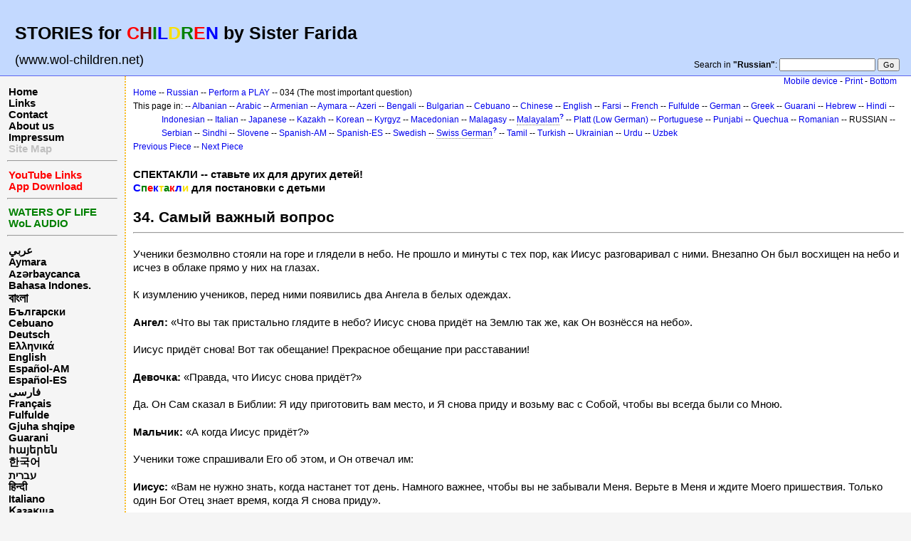

--- FILE ---
content_type: text/html; charset=UTF-8
request_url: http://www.wol-children.net/html4.php?n=Russian.GTdramaCh034
body_size: 5962
content:
<!DOCTYPE html 
    PUBLIC "-//W3C//DTD XHTML 1.0 Transitional//EN" 
    "http://www.w3.org/TR/xhtml1/DTD/xhtml1-transitional.dtd">
<html>
<head>
  <title>Russian, Dramas: Piece 034 – Самый важный вопрос | Waters of Life for Children</title>
  <meta http-equiv='Content-Style-Type' content='text/css' />
  <link rel='stylesheet' href='http://www.wol-children.net/pub/skins/html4/index.css' type='text/css' />
  <link rel="canonical" href="https://www.wol-children.net/index.php?n=Russian.GTdramaCh034" />
  <!--HTMLHeader--><style type='text/css'><!--
  ul, ol, pre, dl, p { margin-top:0px; margin-bottom:0px; }
  code.escaped { white-space: pre; }
  .vspace { margin-top:1.33em; }
  .indent { margin-left:40px; }
  .outdent { margin-left:40px; text-indent:-40px; }
  a.createlinktext { text-decoration:none; border-bottom:1px dotted gray; }
  a.createlink { text-decoration:none; position:relative; top:-0.5em;
    font-weight:bold; font-size:smaller; border-bottom:none; }
  img { border:0px; }
  
  .rtl, .rtl * {direction:rtl; unicode-bidi:bidi-override;}
  .ltr, .ltr * {direction:ltr; unicode-bidi:bidi-override;}
  .rtl .indent, .rtl.indent, .rtl .outdent, .rtl.outdent {
    margin-left:0; margin-right: 40px;
  }
  .editconflict { color:green; 
  font-style:italic; margin-top:1.33em; margin-bottom:1.33em; }

  table.markup { border:2px dotted #ccf; width:90%; }
  td.markup1, td.markup2 { padding-left:10px; padding-right:10px; }
  table.vert td.markup1 { border-bottom:1px solid #ccf; }
  table.horiz td.markup1 { width:23em; border-right:1px solid #ccf; }
  table.markup caption { text-align:left; }
  div.faq p, div.faq pre { margin-left:2em; }
  div.faq p.question { margin:1em 0 0.75em 0; font-weight:bold; }
  div.faqtoc div.faq * { display:none; }
  div.faqtoc div.faq p.question 
    { display:block; font-weight:normal; margin:0.5em 0 0.5em 20px; line-height:normal; }
  div.faqtoc div.faq p.question * { display:inline; }
  td.markup1 pre { white-space: pre-wrap; }
  .noPmTOC, .PmTOCdiv:empty {display:none;}
.PmTOCdiv { display: inline-block; font-size: 13px; overflow: auto; max-height: 500px;}
.PmTOCdiv a { text-decoration: none; display: block; line-height: 1;}
.back-arrow {font-size: .8rem; text-decoration: none; vertical-align: text-top;}
#PmTOCchk + label {cursor: pointer;}
#PmTOCchk {display: none;}
#PmTOCchk:not(:checked) + label > .pmtoc-show {display: none;}
#PmTOCchk:checked + label > .pmtoc-hide {display: none;}
#PmTOCchk:checked + label + div {display: none;}table.sortable th { cursor: pointer; }
table.sortable th::after { color: transparent; content: "\00A0\025B8"; }
table.sortable th:hover::after { color: inherit; content: "\00A0\025B8"; }
table.sortable th.dir-u::after { color: inherit; content: "\00A0\025BE"; }
table.sortable th.dir-d::after { color: inherit; content: "\00A0\025B4"; } 
    .frame 
      { border:1px solid #cccccc; padding:4px; background-color:#f9f9f9; }
    .lfloat { float:left; margin-right:0.5em; }
    .rfloat { float:right; margin-left:0.5em; }
a.varlink { text-decoration:none;}

--></style><meta http-equiv='Content-Type' content='text/html; charset=utf-8' />  <meta name='robots' content='noindex,follow' />

</head>
<body>
<a name="top"></a>
<!--PageHeaderFmt-->
<div id='wikilogo'>
  <table width='100%' cellspacing='0' cellpadding='0'><tr>
  <td>
    <div id='headbar'>
    <h2><big><strong>STORIES for <span  style='color: red;'>C</span><span  style='color: maroon;'>H</span><span  style='color: green;'>I</span><span  style='color: blue;'>L</span><span  style='color: #f9e000;'>D</span><span  style='color: green;'>R</span><span  style='color: red;'>E</span><span  style='color: blue;'>N</span> by Sister Farida</strong></big></h2>
<p><big>(www.wol-children.net)</big>
</p>

    </div>
  </td>
  <td align='right' valign='bottom'>
  	<div id='wikihead'>
      <form action='http://www.wol-children.net/html4.php'>
        <input type='hidden' name='n' value='Russian.GTdramaCh034' />
        <input type='hidden' name='action' value='search' />
        Search in <b>"Russian"</b>:
        <input type='text' name='q' value='' class='inputbox searchbox' />
        <input type='submit' class='inputbutton searchbutton' value='Go' />
      </form>
    </div>
  </td>
  </tr>
  </table>
</div>
<!--/PageHeaderFmt-->
  <table id='wikimid' width='100%' cellspacing='0' cellpadding='0'><tr>
<!--PageLeftFmt-->
      <td id='wikileft' valign='top'>
        <p class='sidehead'> <a class='wikilink' href='http://www.wol-children.net/html4.php?n=Main.Main'>Home</a><br /> <a class='wikilink' href='http://www.wol-children.net/html4.php?n=Main.Links'>Links</a><br /> <a class='wikilink' href='http://www.wol-children.net/html4.php?n=Main.Contact'>Contact</a><br /> <a class='wikilink' href='http://www.wol-children.net/html4.php?n=Main.AboutUs'>About us</a><br /> <a class='wikilink' href='http://www.wol-children.net/html4.php?n=Main.Impressum'>Impressum</a><br /> <a class='wikilink' href='http://www.wol-children.net/html4.php?n=Main.SiteMap'><span  style='color: silver;'>Site Map</span></a>
</p><hr />
<p class='sidehead'> <a class='wikilink' href='http://www.wol-children.net/html4.php?n=Main.Links#Ch001'><span  style='color: red;'>YouTube Links</span></a><br /> <a class='wikilink' href='http://www.wol-children.net/html4.php?n=Main.Links#Ch002'><span  style='color: red;'>App Download</span></a>
</p><hr />
<p class='sidehead'> <a target='_blank'  class='urllink' href='http://www.waters-of-life.net' rel='nofollow'><span  style='color: green;'>WATERS OF LIFE</span></a><br /> <a target='_blank'  class='urllink' href='http://www.wol-audio.net' rel='nofollow'><span  style='color: green;'>WoL AUDIO</span></a>
</p><hr />
<p class='sidehead'> <a class='wikilink' href='http://www.wol-children.net/html4.php?n=Arabic.Main'>عربي</a><br /> <a class='wikilink' href='http://www.wol-children.net/html4.php?n=Aymara.Main'>Aymara</a><br /> <a class='wikilink' href='http://www.wol-children.net/html4.php?n=Azeri.Main'>Azərbaycanca</a><br /> <a class='wikilink' href='http://www.wol-children.net/html4.php?n=Indonesian.Main'>Bahasa Indones.</a><br /> <a class='wikilink' href='http://www.wol-children.net/html4.php?n=Bengali.Main'><big>বাংলা</big></a><br /> <a class='wikilink' href='http://www.wol-children.net/html4.php?n=Bulgarian.Main'>Български</a><br /> <a class='wikilink' href='http://www.wol-children.net/html4.php?n=Cebuano.Main'>Cebuano</a><br /> <a class='wikilink' href='http://www.wol-children.net/html4.php?n=German.Main'>Deutsch</a><br /> <a class='wikilink' href='http://www.wol-children.net/html4.php?n=Greek.Main'>Ελληνικά</a><br /> <a class='wikilink' href='http://www.wol-children.net/html4.php?n=English.Main'>English</a><br /> <a class='wikilink' href='http://www.wol-children.net/html4.php?n=Spanish.Main'>Español-AM</a><br /> <a class='wikilink' href='http://www.wol-children.net/html4.php?n=Espa%c3%b1ol.Main'>Español-ES</a><br /> <a class='wikilink' href='http://www.wol-children.net/html4.php?n=Farsi.Main'>فارسی</a><br /> <a class='wikilink' href='http://www.wol-children.net/html4.php?n=French.Main'>Français</a><br /> <a class='wikilink' href='http://www.wol-children.net/html4.php?n=Fulfulde.Main'>Fulfulde</a><br /> <a class='wikilink' href='http://www.wol-children.net/html4.php?n=Albanian.Main'>Gjuha shqipe</a><br /> <a class='wikilink' href='http://www.wol-children.net/html4.php?n=Guarani.Main'>Guarani</a><br /> <a class='wikilink' href='http://www.wol-children.net/html4.php?n=Armenian.Main'>հայերեն</a><br /> <a class='wikilink' href='http://www.wol-children.net/html4.php?n=Korean.Main'>한국어</a><br /> <a class='wikilink' href='http://www.wol-children.net/html4.php?n=Hebrew.Main'>עברית</a><br /> <a class='wikilink' href='http://www.wol-children.net/html4.php?n=Hindi.Main'>हिन्दी</a><br /> <a class='wikilink' href='http://www.wol-children.net/html4.php?n=Italian.Main'>Italiano</a><br /> <a class='wikilink' href='http://www.wol-children.net/html4.php?n=Kazakh.Main'>Қазақша</a><br /> <a class='wikilink' href='http://www.wol-children.net/html4.php?n=Kyrgyz.Main'>Кыргызча</a><br /> <a class='wikilink' href='http://www.wol-children.net/html4.php?n=Macedonian.Main'>Македонски</a><br /> <a class='wikilink' href='http://www.wol-children.net/html4.php?n=Malagasy.Main'>Malagasy</a><br />  <span  style='color: silver;'><a style='color: silver' class='wikilink' href='http://www.wol-children.net/html4.php?n=Malayalam.Main'><big>മലയാളം</big></a><br /></span> <a class='wikilink' href='http://www.wol-children.net/html4.php?n=Japanese.Main'>日本語</a><br /> <a class='wikilink' href='http://www.wol-children.net/html4.php?n=Uzbek.Main'>O‘zbek</a><br /> <a class='wikilink' href='http://www.wol-children.net/html4.php?n=Platt.Main'>Plattdüütsch</a><br /> <a class='wikilink' href='http://www.wol-children.net/html4.php?n=Portuguese.Main'>Português</a><br /> <a class='wikilink' href='http://www.wol-children.net/html4.php?n=Punjabi.Main'>پن٘جابی</a><br /> <a class='wikilink' href='http://www.wol-children.net/html4.php?n=Quechua.Main'>Quechua</a><br /> <a class='wikilink' href='http://www.wol-children.net/html4.php?n=Romanian.Main'>Română</a><br /> <a class='wikilink' href='http://www.wol-children.net/html4.php?n=Russian.Main'>Русский</a><br /> <a class='wikilink' href='http://www.wol-children.net/html4.php?n=SwissGerman.Main'>Schwyzerdütsch</a><br /> <a class='wikilink' href='http://www.wol-children.net/html4.php?n=Serbian.Main'>Srpski/Српски</a><br /> <a class='wikilink' href='http://www.wol-children.net/html4.php?n=Sindhi.Main'>سِنڌِي‎</a><br /> <a class='wikilink' href='http://www.wol-children.net/html4.php?n=Slovene.Main'>Slovenščina</a><br /> <a class='wikilink' href='http://www.wol-children.net/html4.php?n=Swedish.Main'>Svenska</a><br /> <a class='wikilink' href='http://www.wol-children.net/html4.php?n=Tamil.Main'>தமிழ்</a><br /> <a class='wikilink' href='http://www.wol-children.net/html4.php?n=Turkish.Main'>Türkçe</a><br /> <a class='wikilink' href='http://www.wol-children.net/html4.php?n=Ukrainian.Main'>Українська</a><br /> <a class='wikilink' href='http://www.wol-children.net/html4.php?n=Urdu.Main'>اردو</a><br /> <a class='wikilink' href='http://www.wol-children.net/html4.php?n=Chinese.Main'>中文</a>
</p>
</td>
<!--/PageLeftFmt-->
      <td id='wikibody' valign='top'>
        <div id='thispath'>
          <a rel="follow" href='index.php?n=Russian.GTdramaCh034' title='If you use a mobile device, use this site'>Mobile device</a> -
          <a rel="nofollow" href='http://www.wol-children.net/html4.php?n=Russian.GTdramaCh034?action=print' target='_blank' title='Print this Page'>Print</a> -
          <a rel="nofollow" href='http://www.wol-children.net/html4.php?n=Russian.GTdramaCh034#bottom' title='Go to bottom of this page'>Bottom</a> 
        </div>
<!--PageText-->
<div id='wikitext'>
<p><span style='font-size:83%'> <a class='wikilink' href='http://www.wol-children.net/html4.php?n=Main.Main'>Home</a> -- <a class='wikilink' href='http://www.wol-children.net/html4.php?n=Russian.Main'>Russian</a> -- <a class='wikilink' href='http://www.wol-children.net/html4.php?n=Russian.GTdrama'>Perform a PLAY</a> -- 034 (The most important question) </span>
</p><div class='outdent'><span style='font-size:83%'> This page in: -- <a class='wikilink' href='http://www.wol-children.net/html4.php?n=Albanian.GTdramaCh034'>Albanian</a> -- <a class='wikilink' href='http://www.wol-children.net/html4.php?n=Arabic.GTdramaCh034'>Arabic</a> -- <a class='wikilink' href='http://www.wol-children.net/html4.php?n=Armenian.GTdramaCh034'>Armenian</a> -- <a class='wikilink' href='http://www.wol-children.net/html4.php?n=Aymara.GTdramaCh034'>Aymara</a> -- <a class='wikilink' href='http://www.wol-children.net/html4.php?n=Azeri.GTdramaCh034'>Azeri</a> -- <a class='wikilink' href='http://www.wol-children.net/html4.php?n=Bengali.GTdramaCh034'>Bengali</a> -- <a class='wikilink' href='http://www.wol-children.net/html4.php?n=Bulgarian.GTdramaCh034'>Bulgarian</a> -- <a class='wikilink' href='http://www.wol-children.net/html4.php?n=Cebuano.GTdramaCh034'>Cebuano</a> -- <a class='wikilink' href='http://www.wol-children.net/html4.php?n=Chinese.GTdramaCh034'>Chinese</a> -- <a class='wikilink' href='http://www.wol-children.net/html4.php?n=English.GTdramaCh034'>English</a> -- <a class='wikilink' href='http://www.wol-children.net/html4.php?n=Farsi.GTdramaCh034'>Farsi</a> -- <a class='wikilink' href='http://www.wol-children.net/html4.php?n=French.GTdramaCh034'>French</a> -- <a class='wikilink' href='http://www.wol-children.net/html4.php?n=Fulfulde.GTdramaCh034'>Fulfulde</a> -- <a class='wikilink' href='http://www.wol-children.net/html4.php?n=German.GTdramaCh034'>German</a> -- <a class='wikilink' href='http://www.wol-children.net/html4.php?n=Greek.GTdramaCh034'>Greek</a> -- <a class='wikilink' href='http://www.wol-children.net/html4.php?n=Guarani.GTdramaCh034'>Guarani</a> -- <a class='wikilink' href='http://www.wol-children.net/html4.php?n=Hebrew.GTdramaCh034'>Hebrew</a> -- <a class='wikilink' href='http://www.wol-children.net/html4.php?n=Hindi.GTdramaCh034'>Hindi</a> -- <a class='wikilink' href='http://www.wol-children.net/html4.php?n=Indonesian.GTdramaCh034'>Indonesian</a> -- <a class='wikilink' href='http://www.wol-children.net/html4.php?n=Italian.GTdramaCh034'>Italian</a> -- <a class='wikilink' href='http://www.wol-children.net/html4.php?n=Japanese.GTdramaCh034'>Japanese</a> -- <a class='wikilink' href='http://www.wol-children.net/html4.php?n=Kazakh.GTdramaCh034'>Kazakh</a> -- <a class='wikilink' href='http://www.wol-children.net/html4.php?n=Korean.GTdramaCh034'>Korean</a> -- <a class='wikilink' href='http://www.wol-children.net/html4.php?n=Kyrgyz.GTdramaCh034'>Kyrgyz</a> -- <a class='wikilink' href='http://www.wol-children.net/html4.php?n=Macedonian.GTdramaCh034'>Macedonian</a> -- <a class='wikilink' href='http://www.wol-children.net/html4.php?n=Malagasy.GTdramaCh034'>Malagasy</a> -- <a class='createlinktext' rel='nofollow'
    href='http://www.wol-children.net/html4.php?n=Malayalam.GTdramaCh034?action=edit'>Malayalam</a><a rel='nofollow' 
    class='createlink' href='http://www.wol-children.net/html4.php?n=Malayalam.GTdramaCh034?action=edit'>?</a> -- <a class='wikilink' href='http://www.wol-children.net/html4.php?n=Platt.GTdramaCh034'>Platt (Low German)</a> -- <a class='wikilink' href='http://www.wol-children.net/html4.php?n=Portuguese.GTdramaCh034'>Portuguese</a> -- <a class='wikilink' href='http://www.wol-children.net/html4.php?n=Punjabi.GTdramaCh034'>Punjabi</a> -- <a class='wikilink' href='http://www.wol-children.net/html4.php?n=Quechua.GTdramaCh034'>Quechua</a> -- <a class='wikilink' href='http://www.wol-children.net/html4.php?n=Romanian.GTdramaCh034'>Romanian</a> -- RUSSIAN -- <a class='wikilink' href='http://www.wol-children.net/html4.php?n=Serbian.GTdramaCh034'>Serbian</a> -- <a class='wikilink' href='http://www.wol-children.net/html4.php?n=Sindhi.GTdramaCh034'>Sindhi</a> -- <a class='wikilink' href='http://www.wol-children.net/html4.php?n=Slovene.GTdramaCh034'>Slovene</a> -- <a class='wikilink' href='http://www.wol-children.net/html4.php?n=Spanish.GTdramaCh034'>Spanish-AM</a> -- <a class='wikilink' href='http://www.wol-children.net/html4.php?n=Espa%c3%b1ol.GTdramaCh034'>Spanish-ES</a> -- <a class='wikilink' href='http://www.wol-children.net/html4.php?n=Swedish.GTdramaCh034'>Swedish</a> -- <a class='createlinktext' rel='nofollow'
    href='http://www.wol-children.net/html4.php?n=SwissGerman.GTdramaCh034?action=edit'>Swiss German</a><a rel='nofollow' 
    class='createlink' href='http://www.wol-children.net/html4.php?n=SwissGerman.GTdramaCh034?action=edit'>?</a> -- <a class='wikilink' href='http://www.wol-children.net/html4.php?n=Tamil.GTdramaCh034'>Tamil</a> -- <a class='wikilink' href='http://www.wol-children.net/html4.php?n=Turkish.GTdramaCh034'>Turkish</a> -- <a class='wikilink' href='http://www.wol-children.net/html4.php?n=Ukrainian.GTdramaCh034'>Ukrainian</a> -- <a class='wikilink' href='http://www.wol-children.net/html4.php?n=Urdu.GTdramaCh034'>Urdu</a> -- <a class='wikilink' href='http://www.wol-children.net/html4.php?n=Uzbek.GTdramaCh034'>Uzbek</a> </span>
</div><p><span style='font-size:83%'> <a class='wikilink' href='http://www.wol-children.net/html4.php?n=Russian.GTdramaCh033'>Previous Piece</a> -- <a class='wikilink' href='http://www.wol-children.net/html4.php?n=Russian.GTdramaCh035'>Next Piece</a> </span>
</p>
<div class='vspace'></div><div class='outdent'><strong>СПЕКТАКЛИ -- ставьте их для других детей!</strong>
</div><div class='outdent'><strong><span  style='color: blue;'>С</span><span  style='color: green;'>п</span><span  style='color: red;'>е</span><span  style='color: blue;'>к</span><span  style='color: #f9e000;'>т</span><span  style='color: green;'>а</span><span  style='color: red;'>к</span><span  style='color: blue;'>л</span><span  style='color: #f9e000;'>и</span> для постановки с детьми</strong>
</div><div class='vspace'></div><h2><strong>34. Самый важный вопрос</strong></h2>
<hr />
<p class='vspace'>Ученики безмолвно стояли на горе и глядели в небо. Не прошло и минуты с тех пор, как Иисус разговаривал с ними. Внезапно Он был восхищен на небо и исчез в облаке прямо у них на глазах.
</p>
<p class='vspace'>К изумлению учеников, перед ними появились два Ангела в белых одеждах.
</p>
<p class='vspace'><strong>Ангел:</strong> «Что вы так пристально глядите в небо? Иисус снова придёт на Землю так же, как Он вознёсся на небо».
</p>
<p class='vspace'>Иисус придёт снова! Вот так обещание! Прекрасное обещание при расставании!
</p>
<p class='vspace'><strong>Девочка:</strong> «Правда, что Иисус снова придёт?»
</p>
<p class='vspace'>Да. Он Сам сказал в Библии: Я иду приготовить вам место, и Я снова приду и возьму вас с Собой, чтобы вы всегда были со Мною.
</p>
<p class='vspace'><strong>Мальчик:</strong> «А когда Иисус придёт?»
</p>
<p class='vspace'>Ученики тоже спрашивали Его об этом, и Он отвечал им:
</p>
<p class='vspace'><strong>Иисус:</strong> «Вам не нужно знать, когда настанет тот день. Намного важнее, чтобы вы не забывали Меня. Верьте в Меня и ждите Моего пришествия. Только один Бог Отец знает время, когда Я снова приду».
</p>
<p class='vspace'>Однако Иисус сказал, что мы можем распознать время Его пришествия. Он учил, что перед тем как Он снова придёт на Землю, будут войны и землетрясения. Когда это будет происходить, тогда уже немного останется.
</p>
<p class='vspace'><strong>Девочка:</strong> «А как Иисус придёт во второй раз?»
</p>
<p class='vspace'><strong>Мальчик:</strong> «В облаках, да?»
</p>
<p class='vspace'>Вы слушаете внимательно. Он придёт неожиданно. Ни газеты, ни текстовые сообщения не будут сообщать о Его пришествии. Но все Его увидят. Кто забыл об Иисусе и жил без Него, Кто говорит, что Его нет – тот испытает ужас. А любящие и ожидающие Его будут счастливы и пойдут с Ним на небо.
</p>
<p class='vspace'>Я на Его стороне? А вы, ребята, на Его стороне? Это самый важный в мире вопрос.
</p>
<p class='vspace'>Бог хочет, чтобы все решительно выбрали Его и пошли на небо, ибо Он любит нас.
</p>
<p class='vspace'>Вера в Господа Иисуса – гарантия того, что мы на Его стороне.
</p>
<p class='vspace'>Иисус снова придёт! Я верю, что ждать уже осталось немного.
</p>
<div class='vspace'></div><hr />
<p class='vspace'><strong>Лица:</strong> Рассказчица, Ангел, мальчик, девочка, Иисус
</p>
<p class='vspace'>Авторские права: CEF Germany
</p>
</div>

        <div id='thispath'>
          <a rel="follow" href='index.php?n=Russian.GTdramaCh034' title='If you use a mobile device, use this site'>Mobile device</a> -
          <a rel="nofollow" href='http://www.wol-children.net/html4.php?n=Russian.GTdramaCh034?action=print' target='_blank' title='Print this Page'>Print</a> -
          <a rel="nofollow" href='http://www.wol-children.net/html4.php?n=Russian.GTdramaCh034#top' title='Go to top of this page'>Top</a>
      </div>
      </td>
    </tr></table>
<!--PageFooterFmt-->
   
  <div id='wikifoot2'>
    <div id='wikifootbar'><p><strong><a class='urllink' href='http://www.wol-children.net' rel='nofollow'>www.WoL-Children.net</a></strong>
</p>
</div>
  </div>
  <div id='wikipoweredby' title='Powered by PmWiki' align='center'>
		<a href='http://www.pmwiki.org' title='PmWiki Home'>Page last modified on June 12, 2018, at 08:02 AM | powered by PmWiki (pmwiki-2.3.3)</a>
    
  </div>

<!--HTMLFooter-->
<a name="bottom"></a>
</body>
</html>
